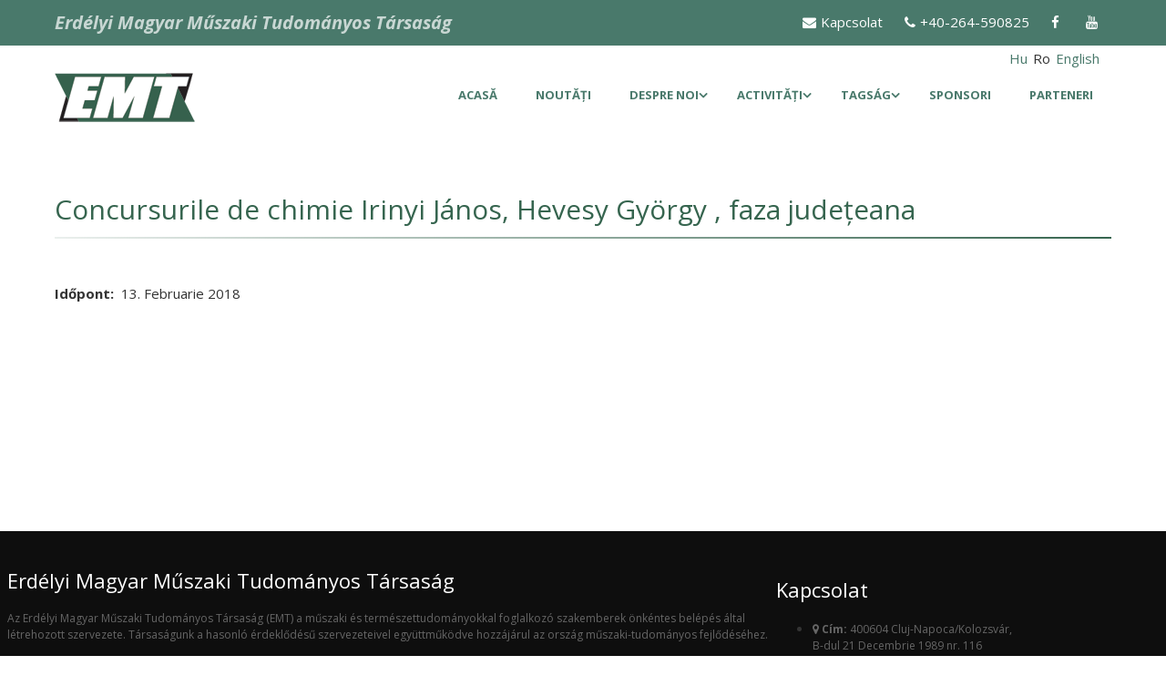

--- FILE ---
content_type: text/html; charset=UTF-8
request_url: https://emt.ro/ro/esemeny/irinyi-janos-orszagos-kozepiskolai-kemiaverseny/meghirdetes/concursurile-de-chimie-irinyi-0
body_size: 6092
content:
<!DOCTYPE html>
<html lang="ro" dir="ltr" prefix="content: http://purl.org/rss/1.0/modules/content/  dc: http://purl.org/dc/terms/  foaf: http://xmlns.com/foaf/0.1/  og: http://ogp.me/ns#  rdfs: http://www.w3.org/2000/01/rdf-schema#  schema: http://schema.org/  sioc: http://rdfs.org/sioc/ns#  sioct: http://rdfs.org/sioc/types#  skos: http://www.w3.org/2004/02/skos/core#  xsd: http://www.w3.org/2001/XMLSchema# ">
  <head>
    <meta charset="utf-8" />
<script async src="https://www.googletagmanager.com/gtag/js?id=UA-3104081-9"></script>
<script>window.dataLayer = window.dataLayer || [];function gtag(){dataLayer.push(arguments)};gtag("js", new Date());gtag("set", "developer_id.dMDhkMT", true);gtag("config", "UA-3104081-9", {"groups":"default","anonymize_ip":true,"page_placeholder":"PLACEHOLDER_page_path","allow_ad_personalization_signals":false});</script>
<meta name="Generator" content="Drupal 10 (https://www.drupal.org)" />
<meta name="MobileOptimized" content="width" />
<meta name="HandheldFriendly" content="true" />
<meta name="viewport" content="width=device-width, initial-scale=1.0" />
<link rel="icon" href="/sites/default/files/favicon-emt.png" type="image/png" />
<link rel="alternate" hreflang="hu" href="http://emt.ro/esemeny/irinyi-janos-orszagos-kozepiskolai-kemiaverseny/meghirdetes/irinyi-janos-orszagos-0" />
<link rel="alternate" hreflang="ro" href="http://emt.ro/ro/esemeny/irinyi-janos-orszagos-kozepiskolai-kemiaverseny/meghirdetes/concursurile-de-chimie-irinyi-0" />
<link rel="canonical" href="http://emt.ro/ro/esemeny/irinyi-janos-orszagos-kozepiskolai-kemiaverseny/meghirdetes/concursurile-de-chimie-irinyi-0" />
<link rel="shortlink" href="http://emt.ro/ro/node/233" />

    <title>Concursurile de chimie Irinyi János, Hevesy György ,  faza județeana | Erdélyi Magyar Műszaki Tudományos Társaság</title>
    <link rel="stylesheet" media="all" href="/themes/contrib/stable/css/system/components/align.module.css?t31qwc" />
<link rel="stylesheet" media="all" href="/themes/contrib/stable/css/system/components/fieldgroup.module.css?t31qwc" />
<link rel="stylesheet" media="all" href="/themes/contrib/stable/css/system/components/container-inline.module.css?t31qwc" />
<link rel="stylesheet" media="all" href="/themes/contrib/stable/css/system/components/clearfix.module.css?t31qwc" />
<link rel="stylesheet" media="all" href="/themes/contrib/stable/css/system/components/details.module.css?t31qwc" />
<link rel="stylesheet" media="all" href="/themes/contrib/stable/css/system/components/hidden.module.css?t31qwc" />
<link rel="stylesheet" media="all" href="/themes/contrib/stable/css/system/components/item-list.module.css?t31qwc" />
<link rel="stylesheet" media="all" href="/themes/contrib/stable/css/system/components/js.module.css?t31qwc" />
<link rel="stylesheet" media="all" href="/themes/contrib/stable/css/system/components/nowrap.module.css?t31qwc" />
<link rel="stylesheet" media="all" href="/themes/contrib/stable/css/system/components/position-container.module.css?t31qwc" />
<link rel="stylesheet" media="all" href="/themes/contrib/stable/css/system/components/reset-appearance.module.css?t31qwc" />
<link rel="stylesheet" media="all" href="/themes/contrib/stable/css/system/components/resize.module.css?t31qwc" />
<link rel="stylesheet" media="all" href="/themes/contrib/stable/css/system/components/system-status-counter.css?t31qwc" />
<link rel="stylesheet" media="all" href="/themes/contrib/stable/css/system/components/system-status-report-counters.css?t31qwc" />
<link rel="stylesheet" media="all" href="/themes/contrib/stable/css/system/components/system-status-report-general-info.css?t31qwc" />
<link rel="stylesheet" media="all" href="/themes/contrib/stable/css/system/components/tablesort.module.css?t31qwc" />
<link rel="stylesheet" media="all" href="/libraries/mmenu/dist/mmenu.css?t31qwc" />
<link rel="stylesheet" media="all" href="/modules/contrib/responsive_menu/css/responsive_menu.css?t31qwc" />
<link rel="stylesheet" media="all" href="/themes/contrib/stable/css/core/assets/vendor/normalize-css/normalize.css?t31qwc" />
<link rel="stylesheet" media="all" href="/themes/contrib/stable/css/core/normalize-fixes.css?t31qwc" />
<link rel="stylesheet" media="all" href="/themes/contrib/classy/css/components/action-links.css?t31qwc" />
<link rel="stylesheet" media="all" href="/themes/contrib/classy/css/components/breadcrumb.css?t31qwc" />
<link rel="stylesheet" media="all" href="/themes/contrib/classy/css/components/button.css?t31qwc" />
<link rel="stylesheet" media="all" href="/themes/contrib/classy/css/components/collapse-processed.css?t31qwc" />
<link rel="stylesheet" media="all" href="/themes/contrib/classy/css/components/container-inline.css?t31qwc" />
<link rel="stylesheet" media="all" href="/themes/contrib/classy/css/components/details.css?t31qwc" />
<link rel="stylesheet" media="all" href="/themes/contrib/classy/css/components/exposed-filters.css?t31qwc" />
<link rel="stylesheet" media="all" href="/themes/contrib/classy/css/components/field.css?t31qwc" />
<link rel="stylesheet" media="all" href="/themes/contrib/classy/css/components/form.css?t31qwc" />
<link rel="stylesheet" media="all" href="/themes/contrib/classy/css/components/icons.css?t31qwc" />
<link rel="stylesheet" media="all" href="/themes/contrib/classy/css/components/inline-form.css?t31qwc" />
<link rel="stylesheet" media="all" href="/themes/contrib/classy/css/components/item-list.css?t31qwc" />
<link rel="stylesheet" media="all" href="/themes/contrib/classy/css/components/link.css?t31qwc" />
<link rel="stylesheet" media="all" href="/themes/contrib/classy/css/components/links.css?t31qwc" />
<link rel="stylesheet" media="all" href="/themes/contrib/classy/css/components/menu.css?t31qwc" />
<link rel="stylesheet" media="all" href="/themes/contrib/classy/css/components/more-link.css?t31qwc" />
<link rel="stylesheet" media="all" href="/themes/contrib/classy/css/components/pager.css?t31qwc" />
<link rel="stylesheet" media="all" href="/themes/contrib/classy/css/components/tabledrag.css?t31qwc" />
<link rel="stylesheet" media="all" href="/themes/contrib/classy/css/components/tableselect.css?t31qwc" />
<link rel="stylesheet" media="all" href="/themes/contrib/classy/css/components/tablesort.css?t31qwc" />
<link rel="stylesheet" media="all" href="/themes/contrib/classy/css/components/tabs.css?t31qwc" />
<link rel="stylesheet" media="all" href="/themes/contrib/classy/css/components/textarea.css?t31qwc" />
<link rel="stylesheet" media="all" href="/themes/contrib/classy/css/components/ui-dialog.css?t31qwc" />
<link rel="stylesheet" media="all" href="/themes/contrib/classy/css/components/messages.css?t31qwc" />
<link rel="stylesheet" media="all" href="/themes/contrib/classy/css/components/node.css?t31qwc" />
<link rel="stylesheet" media="all" href="/themes/emt/css/styles.css?t31qwc" />
<link rel="stylesheet" media="all" href="/sites/default/files/asset_injector/css/hs_multimedia-e0904cf3d4bf57a4752ad9d7bfb500c4.css?t31qwc" />
<link rel="stylesheet" media="all" href="/sites/default/files/asset_injector/css/msz_kulonszam-9182d6957f6bc8a5dda6540c937bf51e.css?t31qwc" />

    
  </head>
  <body class="path-node page-node-type-esemeny-meghirdetes">
        <a href="#main-content" class="visually-hidden focusable skip-link">
      Mergi la conţinutul principal
    </a>
    
      <div class="dialog-off-canvas-main-canvas" data-off-canvas-main-canvas>
    <div class="layout-container ">
    <div class="region region-headline">
    <div class="regioncontent">
    	<div id="block-contactheadlinehu" class="block block-block-content block-block-contentf32745a1-38a2-4921-b88b-958c9186e399">
  
    
      
            <div class="clearfix text-formatted field field--name-body field--type-text-with-summary field--label-hidden field__item"><p><i class="fa fa fa-envelope"><a href="/oldal/elerhetoseg">Kapcsolat</a></i> <i class="fa fa fa-phone"><a href="tel:0040264590825">+40-264-590825</a></i> <a href="https://www.facebook.com/erdelyimagyartudomanyostarsasag/" target="_blank"><i class="fa fa-facebook"></i></a> <a href="https://www.youtube.com/channel/UC7IWymrzCKJXdevHkNBTngg" target="_blank"><i class="fa fa-youtube"></i></a></p>
</div>
      
  </div>
<div id="block-sitebranding" class="block block-system block-system-branding-block">
  
    
          <div class="site-name">
      <a href="/ro" rel="home">Erdélyi Magyar Műszaki Tudományos Társaság</a>
    </div>
    </div>
<div class="language-switcher-language-url block block-language block-language-blocklanguage-interface" id="block-nyelvvalaszto" role="navigation">
  
    
      <ul class="links"><li hreflang="hu" data-drupal-link-system-path="node/233" class="hu"><a href="/esemeny/irinyi-janos-orszagos-kozepiskolai-kemiaverseny/meghirdetes/irinyi-janos-orszagos-0" class="language-link" hreflang="hu" data-drupal-link-system-path="node/233">Hu</a></li><li hreflang="ro" data-drupal-link-system-path="node/233" class="ro is-active" aria-current="page"><a href="/ro/esemeny/irinyi-janos-orszagos-kozepiskolai-kemiaverseny/meghirdetes/concursurile-de-chimie-irinyi-0" class="language-link is-active" hreflang="ro" data-drupal-link-system-path="node/233" aria-current="page">Ro</a></li><li hreflang="en" data-drupal-link-system-path="node/233" class="en"><a href="/en/node/233" class="language-link" hreflang="en" data-drupal-link-system-path="node/233">English</a></li></ul>
  </div>

	</div>
  </div>

  <header role="banner">
      <div class="region region-header">
    <div class="regioncontent">
    	<div id="block-emt-branding" class="block block-system block-system-branding-block">
  
    
        <a href="/ro" rel="home" class="site-logo">
      <img src="/sites/default/files/logo-emt_2.png" alt="Acasă" />
    </a>
      </div>
<div id="block-responsivemenumobileicon" class="responsive-menu-toggle-wrapper responsive-menu-toggle block block-responsive-menu block-responsive-menu-toggle">
  
    
      <a id="toggle-icon" class="toggle responsive-menu-toggle-icon" title="Menu" href="#off-canvas">
  <span class="icon"></span><span class="label">Meniu</span>
</a>
  </div>
<nav role="navigation" aria-labelledby="block-emt-main-menu-menu" id="block-emt-main-menu" class="block block-menu navigation menu--main">
            
  <h2 class="visually-hidden" id="block-emt-main-menu-menu">Fő navigáció</h2>
  

        
              <ul class="menu">
                    <li class="menu-item">
        <a href="/ro" data-drupal-link-system-path="&lt;front&gt;">Acasă</a>
              </li>
                <li class="menu-item">
        <a href="/ro/hirek" data-drupal-link-system-path="hirek">Noutăți</a>
              </li>
                <li class="menu-item menu-item--expanded">
        <span title="Magunkról">Despre noi</span>
                                <ul class="menu">
                    <li class="menu-item">
        <a href="/ro/pagina/presedintie-secretariat" data-drupal-link-system-path="node/10">Preşedinţie - Secretariat</a>
              </li>
                <li class="menu-item">
        <a href="/ro/pagina/filiale-teritoriale" data-drupal-link-system-path="node/8">Filiale teritoriale</a>
              </li>
                <li class="menu-item">
        <a href="/ro/pagina/departamente" data-drupal-link-system-path="node/9">Departamente</a>
              </li>
                <li class="menu-item">
        <a href="/ro/pagina/contact" data-drupal-link-system-path="node/54">Date contact</a>
              </li>
                <li class="menu-item">
        <a href="/ro/pagina/statutul-societatii-maghiare-tehnico-stiintifice-din-transilvania" data-drupal-link-system-path="node/7">Statut</a>
              </li>
        </ul>
  
              </li>
                <li class="menu-item menu-item--expanded">
        <span>Activități</span>
                                <ul class="menu">
                    <li class="menu-item">
        <a href="/ro/konferenciak" data-drupal-link-system-path="konferenciak">Conferințe</a>
              </li>
                <li class="menu-item menu-item--expanded">
        <span>Programe educaţionale</span>
                                <ul class="menu">
                    <li class="menu-item">
        <a href="/ro/diakversenyek" data-drupal-link-system-path="diakversenyek">Concursuri şcolare</a>
              </li>
                <li class="menu-item">
        <a href="/ro/diaktaborok" data-drupal-link-system-path="diaktaborok">Tabere de specialitate</a>
              </li>
                <li class="menu-item">
        <a href="/ro/firka-muhely" data-drupal-link-system-path="firka-muhely">FIRKA-műhely</a>
              </li>
                <li class="menu-item">
        <a href="/ro/szakeloadasok" data-drupal-link-system-path="szakeloadasok">Pentru studenţi</a>
              </li>
                <li class="menu-item">
        <a href="/ro/felnottkepzes" data-drupal-link-system-path="felnottkepzes">Cursuri perfecţionare adulţi</a>
              </li>
        </ul>
  
              </li>
                <li class="menu-item menu-item--expanded">
        <span>Publicații</span>
                                <ul class="menu">
                    <li class="menu-item menu-item--expanded">
        <a href="/ro/kiadvanyok/perodikak" data-drupal-link-system-path="kiadvanyok/perodikak">Periodice</a>
                                <ul class="menu">
                    <li class="menu-item">
        <a href="https://emt.ro/kiadvanyok/emt-tajekoztato/archivum">EMT Tájékoztató </a>
              </li>
                <li class="menu-item menu-item--collapsed">
        <a href="https://emt.ro/kiadvanyok/firka" title="Fizika InfoRmatika Kémia Alapok">FIRKA</a>
              </li>
                <li class="menu-item">
        <a href="https://emt.ro/vilaghirumagyartudosok" title="Világhírű magyar természettudósok élete és munkássága">FIRKA különszám</a>
              </li>
                <li class="menu-item">
        <a href="/ro/firka-cikkarchivum" data-drupal-link-system-path="firka-cikkarchivum">Keresés a FIRKA archívumában</a>
              </li>
                <li class="menu-item">
        <a href="https://emt.ro/kiadvanyok/muszaki-szemle/archivum">Műszaki Szemle </a>
              </li>
                <li class="menu-item">
        <a href="https://emt.ro/kiadvanyok/historia-scientiarum/archivum">Historia Scientiarum</a>
              </li>
        </ul>
  
              </li>
                <li class="menu-item">
        <a href="/ro/kiadvanyok/egyedikiadvanyok" data-drupal-link-system-path="kiadvanyok/egyedikiadvanyok">Lucrări individuale</a>
              </li>
                <li class="menu-item">
        <a href="/ro/digitalizalt-kiadvanyok" data-drupal-link-system-path="digitalizalt-kiadvanyok">Digitalizáció</a>
              </li>
                <li class="menu-item">
        <a href="http://historiascientiarum.emt.ro/" title="Tudomány- és technikatörténeti kisfilmek">Historia Scientiarum Multimedia – Tudomány- és technikatörténeti kisfilmek</a>
              </li>
        </ul>
  
              </li>
                <li class="menu-item">
        <a href="https://drive.google.com/file/d/1VPGeQKGl_OCAdWAiK_Hr-jBEh6snXYyz/view?usp=sharing" title="Visszatekintés az EMT elmúlt 30 évére   (powerpoint bemutató)">Visszatekintés az EMT elmúlt 30 évére  </a>
              </li>
                <li class="menu-item">
        <a href="https://emt.ro/rendezvenynaptar/2026">Rendezvénynaptár</a>
              </li>
        </ul>
  
              </li>
                <li class="menu-item menu-item--expanded">
        <span>Tagság</span>
                                <ul class="menu">
                    <li class="menu-item">
        <a href="/ro/form/belepesi-nyilatkozat-jogi-sz" data-drupal-link-system-path="webform/belepesi_nyilatkozat_jogi_sz">Jogi személyeknek</a>
              </li>
                <li class="menu-item">
        <a href="/ro/form/belepesi-nyilatkozat" data-drupal-link-system-path="webform/belepesi_nyilatkozat">Magányszemélyeknek</a>
              </li>
        </ul>
  
              </li>
                <li class="menu-item">
        <a href="/ro/tamogatok" data-drupal-link-system-path="tamogatok">Sponsori</a>
              </li>
                <li class="menu-item">
        <a href="/ro/partnerek" data-drupal-link-system-path="partnerek">Parteneri</a>
              </li>
        </ul>
  


  </nav>

	</div>
  </div>

  </header>

  
  

  

    <div class="region region-highlighted">
    <div class="regioncontent">
    	<div data-drupal-messages-fallback class="hidden"></div>

	</div>
  </div>


  

  <main role="main">
    <a id="main-content" tabindex="-1"></a>
    	
	<div class="layout-content">
        <div class="region region-content">
    <div class="regioncontent">
    	<div id="block-emt-page-title" class="block block-core block-page-title-block">
  
    
      
  <h1 class="page-title"><span>
  Concursurile de chimie Irinyi János, Hevesy György ,  faza județeana
</span>
</h1>


  </div>

<article about="/ro/esemeny/irinyi-janos-orszagos-kozepiskolai-kemiaverseny/meghirdetes/concursurile-de-chimie-irinyi-0" id="node-233" class="node node--type-esemeny-meghirdetes node--view-mode-full">

  
    

  
  <div class="node__content">
    
  <div class="field field--name-field-datum field--type-datetime field--label-inline clearfix">
    <div class="field__label">Időpont</div>
              <div class="field__item"><time datetime="2018-02-13T12:00:00Z" class="datetime">13. Februarie 2018</time>
</div>
          </div>

  </div>

</article>

	</div>
  </div>

    </div>
    
  </main>

      <footer role="contentinfo">
        <div class="region region-footer">
    <div class="regioncontent">
    	<div id="block-erdelyimagyarmuszakitudomanyostarsasagfooter" class="block block-block-content block-block-content51dcb5bb-a8ad-4560-8a87-b8108a3e8316">
  
      <h2>Erdélyi Magyar Műszaki Tudományos Társaság</h2>
    
      
            <div class="clearfix text-formatted field field--name-body field--type-text-with-summary field--label-hidden field__item"><p>Az Erdélyi Magyar Műszaki Tudományos Társaság (EMT) a műszaki és természettudományokkal foglalkozó szakemberek önkéntes belépés által létrehozott szervezete. Társaságunk a hasonló érdeklődésű szervezeteivel együttműködve hozzájárul az ország műszaki-tudományos fejlődéséhez.</p>
</div>
      
  </div>
<div id="block-contactfooterhu" class="block block-block-content block-block-content75b1d3ed-ad79-4e10-841c-d8789c4768c4">
  
      <h2>Kapcsolat</h2>
    
      
            <div class="clearfix text-formatted field field--name-body field--type-text-with-summary field--label-hidden field__item"><ul class="contact">
  <li><p><i class="fa fa-map-marker"></i> <strong>Cím: </strong>400604 Cluj-Napoca/Kolozsvár, <br />B-dul 21 Decembrie 1989 nr. 116</p></li>
  <li><p><i class="fa fa-phone"></i> <strong>Tel./Fax:</strong> <a href="tel:+40-264-590825">+40-264-590825</a>, <a href="tel:+40-744-783237">+40-744-783237</a></p></li>
  <li><p><i class="fa fa-envelope"></i> <strong>Postacím:</strong> 400750 Cluj-Napoca, O.P. 1 C.P. 140., Románia</p></li>
  <li><p><i class="fa fa-at"></i> <strong>E-mail:</strong> <a href="mailto:emt@emt.ro">emt@emt.ro</a></p></li>
</ul>
</div>
      
  </div>
<div id="block-copyright" class="block block-block-content block-block-content964fb34e-fd4b-40c0-aeaf-772af44ff502">
  
    
      
            <div class="clearfix text-formatted field field--name-body field--type-text-with-summary field--label-hidden field__item"><p>Copyright © Erdélyi Magyar Műszaki Tudományos Társaság</p>
</div>
      
  </div>

	</div>
  </div>

    </footer>
  
</div>
  </div>

    <div class="off-canvas-wrapper"><div id="off-canvas">
              <ul>
                    <li class="menu-item--front-page menu-name--main">
        <a href="/ro" data-drupal-link-system-path="&lt;front&gt;">Acasă</a>
              </li>
                <li class="menu-item--viewsaktualis-esemeynekpage-2 menu-name--main">
        <a href="/ro/hirek" data-drupal-link-system-path="hirek">Noutăți</a>
              </li>
                <li class="menu-item--a46d477f-06f3-4eaf-a1a0-c379f793037c menu-name--main">
        <span title="Magunkról">Despre noi</span>
                                <ul>
                    <li class="menu-item--_514af08-7700-4354-8b43-475d2c44f06a menu-name--main">
        <a href="/ro/pagina/presedintie-secretariat" data-drupal-link-system-path="node/10">Preşedinţie - Secretariat</a>
              </li>
                <li class="menu-item--_6803f0f-d698-40cf-870c-e604a28ea563 menu-name--main">
        <a href="/ro/pagina/filiale-teritoriale" data-drupal-link-system-path="node/8">Filiale teritoriale</a>
              </li>
                <li class="menu-item--_69e0eed-60ba-4d83-9439-fb3ccdb23f2f menu-name--main">
        <a href="/ro/pagina/departamente" data-drupal-link-system-path="node/9">Departamente</a>
              </li>
                <li class="menu-item--_5a227ca-062c-4eaa-b3e5-91be12f9444c menu-name--main">
        <a href="/ro/pagina/contact" data-drupal-link-system-path="node/54">Date contact</a>
              </li>
                <li class="menu-item--_2da44d3-8a2d-4cec-9380-70d3c18eac40 menu-name--main">
        <a href="/ro/pagina/statutul-societatii-maghiare-tehnico-stiintifice-din-transilvania" data-drupal-link-system-path="node/7">Statut</a>
              </li>
        </ul>
  
              </li>
                <li class="menu-item--_2e4684f-f259-43c7-8d19-ebc4362a08d9 menu-name--main">
        <span>Activități</span>
                                <ul>
                    <li class="menu-item--viewskonferenciakpage-1 menu-name--main">
        <a href="/ro/konferenciak" data-drupal-link-system-path="konferenciak">Conferințe</a>
              </li>
                <li class="menu-item--_d0e7318-3f85-4725-9022-8c7ce577bce3 menu-name--main">
        <span>Programe educaţionale</span>
                                <ul>
                    <li class="menu-item--viewskonferenciakpage-2 menu-name--main">
        <a href="/ro/diakversenyek" data-drupal-link-system-path="diakversenyek">Concursuri şcolare</a>
              </li>
                <li class="menu-item--viewskonferenciakpage-3 menu-name--main">
        <a href="/ro/diaktaborok" data-drupal-link-system-path="diaktaborok">Tabere de specialitate</a>
              </li>
                <li class="menu-item--_299599c-b352-4a16-aa6b-4a750a2d1e9d menu-name--main">
        <a href="/ro/firka-muhely" data-drupal-link-system-path="firka-muhely">FIRKA-műhely</a>
              </li>
                <li class="menu-item--viewskonferenciakpage-4 menu-name--main">
        <a href="/ro/szakeloadasok" data-drupal-link-system-path="szakeloadasok">Pentru studenţi</a>
              </li>
                <li class="menu-item--viewskonferenciakpage-5 menu-name--main">
        <a href="/ro/felnottkepzes" data-drupal-link-system-path="felnottkepzes">Cursuri perfecţionare adulţi</a>
              </li>
        </ul>
  
              </li>
                <li class="menu-item--_2f4133b-de38-4bbb-bfe2-46e81541f2e9 menu-name--main">
        <span>Publicații</span>
                                <ul>
                    <li class="menu-item--viewskiadvanyokpage-1 menu-name--main">
        <a href="/ro/kiadvanyok/perodikak" data-drupal-link-system-path="kiadvanyok/perodikak">Periodice</a>
                                <ul>
                    <li class="menu-item--bbf0d905-31b5-4f68-a03b-a499ba197f03 menu-name--main">
        <a href="https://emt.ro/kiadvanyok/emt-tajekoztato/archivum">EMT Tájékoztató </a>
              </li>
                <li class="menu-item--_a65d8db-3a01-4212-a123-102fce09bb16 menu-name--main">
        <a href="https://emt.ro/kiadvanyok/firka" title="Fizika InfoRmatika Kémia Alapok">FIRKA</a>
                                <ul>
                    <li class="menu-item--_cd0930f-747b-424d-81a2-c2a901c1d269 menu-name--main">
        <a href="https://emt.ro/kiadvanyok/firka/archivum">FIRKA archívum</a>
              </li>
        </ul>
  
              </li>
                <li class="menu-item--b5d0101c-b5cd-4510-b23f-fbc23d29fb58 menu-name--main">
        <a href="https://emt.ro/vilaghirumagyartudosok" title="Világhírű magyar természettudósok élete és munkássága">FIRKA különszám</a>
              </li>
                <li class="menu-item--_a6c324f-3041-4ab8-95e4-f0db3e1563b8 menu-name--main">
        <a href="/ro/firka-cikkarchivum" data-drupal-link-system-path="firka-cikkarchivum">Keresés a FIRKA archívumában</a>
              </li>
                <li class="menu-item--_121ecce-a53d-48f3-b57d-0fece9912dd2 menu-name--main">
        <a href="https://emt.ro/kiadvanyok/muszaki-szemle/archivum">Műszaki Szemle </a>
              </li>
                <li class="menu-item--ce4b7fe3-f8ef-463f-ae75-99e99bfc22a5 menu-name--main">
        <a href="https://emt.ro/kiadvanyok/historia-scientiarum/archivum">Historia Scientiarum</a>
              </li>
        </ul>
  
              </li>
                <li class="menu-item--viewskiadvanyokpage-2 menu-name--main">
        <a href="/ro/kiadvanyok/egyedikiadvanyok" data-drupal-link-system-path="kiadvanyok/egyedikiadvanyok">Lucrări individuale</a>
              </li>
                <li class="menu-item--viewsdigitalizalt-kiadvanyokpage-1 menu-name--main">
        <a href="/ro/digitalizalt-kiadvanyok" data-drupal-link-system-path="digitalizalt-kiadvanyok">Digitalizáció</a>
              </li>
                <li class="menu-item--e4c7bfcf-26cb-4507-b816-241539bd937f menu-name--main">
        <a href="http://historiascientiarum.emt.ro/" title="Tudomány- és technikatörténeti kisfilmek">Historia Scientiarum Multimedia – Tudomány- és technikatörténeti kisfilmek</a>
              </li>
        </ul>
  
              </li>
                <li class="menu-item--_e7aaf3b-707d-4305-b9cb-11eece75b4ea menu-name--main">
        <a href="https://drive.google.com/file/d/1VPGeQKGl_OCAdWAiK_Hr-jBEh6snXYyz/view?usp=sharing" title="Visszatekintés az EMT elmúlt 30 évére   (powerpoint bemutató)">Visszatekintés az EMT elmúlt 30 évére  </a>
              </li>
                <li class="menu-item--a2994746-d174-43e7-ad21-632fa8a16957 menu-name--main">
        <a href="https://emt.ro/rendezvenynaptar/2026">Rendezvénynaptár</a>
              </li>
        </ul>
  
              </li>
                <li class="menu-item--f93dfb66-46e9-486d-b699-d4e789eb9e29 menu-name--main">
        <span>Tagság</span>
                                <ul>
                    <li class="menu-item--e6f585db-341e-412c-ac74-af6daa8b7602 menu-name--main">
        <a href="/ro/form/belepesi-nyilatkozat-jogi-sz" data-drupal-link-system-path="webform/belepesi_nyilatkozat_jogi_sz">Jogi személyeknek</a>
              </li>
                <li class="menu-item--_54f8a79-4bd8-48af-ad20-d9c2caad12ee menu-name--main">
        <a href="/ro/form/belepesi-nyilatkozat" data-drupal-link-system-path="webform/belepesi_nyilatkozat">Magányszemélyeknek</a>
              </li>
        </ul>
  
              </li>
                <li class="menu-item--viewspartnerekpage-2 menu-name--main">
        <a href="/ro/tamogatok" data-drupal-link-system-path="tamogatok">Sponsori</a>
              </li>
                <li class="menu-item--viewspartnerekpage-1 menu-name--main">
        <a href="/ro/partnerek" data-drupal-link-system-path="partnerek">Parteneri</a>
              </li>
        </ul>
  

</div></div>
    <script type="application/json" data-drupal-selector="drupal-settings-json">{"path":{"baseUrl":"\/","pathPrefix":"ro\/","currentPath":"node\/233","currentPathIsAdmin":false,"isFront":false,"currentLanguage":"ro"},"pluralDelimiter":"\u0003","suppressDeprecationErrors":true,"responsive_menu":{"position":"right","theme":"theme-light","pagedim":"pagedim","modifyViewport":true,"use_bootstrap":false,"breakpoint":"(min-width: 960px)","drag":false},"google_analytics":{"account":"UA-3104081-9","trackOutbound":true,"trackMailto":true,"trackTel":true,"trackDownload":true,"trackDownloadExtensions":"7z|aac|arc|arj|asf|asx|avi|bin|csv|doc(x|m)?|dot(x|m)?|exe|flv|gif|gz|gzip|hqx|jar|jpe?g|js|mp(2|3|4|e?g)|mov(ie)?|msi|msp|pdf|phps|png|ppt(x|m)?|pot(x|m)?|pps(x|m)?|ppam|sld(x|m)?|thmx|qtm?|ra(m|r)?|sea|sit|tar|tgz|torrent|txt|wav|wma|wmv|wpd|xls(x|m|b)?|xlt(x|m)|xlam|xml|z|zip","trackColorbox":true},"user":{"uid":0,"permissionsHash":"088ae8a3c084fcbb3c1a97f48b2a3814e2290d090adc442636378cff4e37974d"}}</script>
<script src="/sites/default/files/js/js_0WH9XWO53Ka_yivZ9vwO56NS6xiX_blqPhj39nTNcHI.js?scope=footer&amp;delta=0&amp;language=ro&amp;theme=emt&amp;include=eJxdyEEOhSAMBcALgRyJ9GMl1dIaXjXR0_-9yxkCOKrYzi18lh3LwFuPS90OoZWQeETp6j_SjHiUkcnWjDblDKTu3pUrGekT0lC-kSbjdIPcXAfbVT5emtsm_Q9zdTZF"></script>

  </body>
</html>
